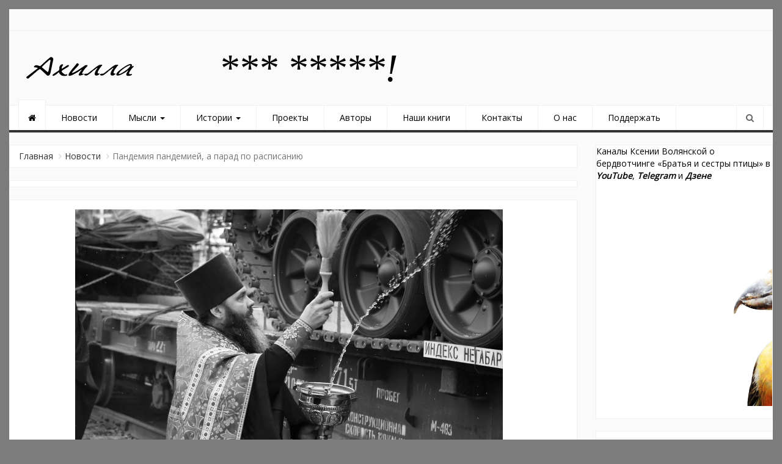

--- FILE ---
content_type: text/html; charset=UTF-8
request_url: https://ahilla.ru/pandemiya-pandemiej-a-parad-po-raspisaniyu/
body_size: 18839
content:
<!DOCTYPE html>
<html dir="ltr" lang="ru-RU" prefix="og: http://ogp.me/ns# fb: http://ogp.me/ns/fb#">
<head>
<meta charset="UTF-8">
<meta name="viewport" content="width=device-width, initial-scale=1">
<link rel="profile" href="https://gmpg.org/xfn/11">
<link rel="pingback" href="https://ahilla.ru/xmlrpc.php">
<title>Пандемия пандемией, а парад по расписанию</title>
	<style>img:is([sizes="auto" i], [sizes^="auto," i]) { contain-intrinsic-size: 3000px 1500px }</style>
	
		<!-- All in One SEO 4.9.0 - aioseo.com -->
	<meta name="description" content="Сильные и православные танки России" />
	<meta name="robots" content="max-image-preview:large" />
	<meta name="author" content="Ахилла"/>
	<link rel="canonical" href="https://ahilla.ru/pandemiya-pandemiej-a-parad-po-raspisaniyu/" />
	<meta name="generator" content="All in One SEO (AIOSEO) 4.9.0" />
		<script type="application/ld+json" class="aioseo-schema">
			{"@context":"https:\/\/schema.org","@graph":[{"@type":"Article","@id":"https:\/\/ahilla.ru\/pandemiya-pandemiej-a-parad-po-raspisaniyu\/#article","name":"\u041f\u0430\u043d\u0434\u0435\u043c\u0438\u044f \u043f\u0430\u043d\u0434\u0435\u043c\u0438\u0435\u0439, \u0430 \u043f\u0430\u0440\u0430\u0434 \u043f\u043e \u0440\u0430\u0441\u043f\u0438\u0441\u0430\u043d\u0438\u044e","headline":"\u041f\u0430\u043d\u0434\u0435\u043c\u0438\u044f \u043f\u0430\u043d\u0434\u0435\u043c\u0438\u0435\u0439, \u0430\u00a0\u043f\u0430\u0440\u0430\u0434 \u043f\u043e\u00a0\u0440\u0430\u0441\u043f\u0438\u0441\u0430\u043d\u0438\u044e","author":{"@id":"https:\/\/ahilla.ru\/author\/editor\/#author"},"publisher":{"@id":"https:\/\/ahilla.ru\/#organization"},"image":{"@type":"ImageObject","url":"https:\/\/ahilla.ru\/wp-content\/uploads\/2020\/03\/cfbnvdoxrvu.jpg","width":700,"height":400},"datePublished":"2020-03-29T13:04:27+05:00","dateModified":"2020-03-29T13:04:27+05:00","inLanguage":"ru-RU","mainEntityOfPage":{"@id":"https:\/\/ahilla.ru\/pandemiya-pandemiej-a-parad-po-raspisaniyu\/#webpage"},"isPartOf":{"@id":"https:\/\/ahilla.ru\/pandemiya-pandemiej-a-parad-po-raspisaniyu\/#webpage"},"articleSection":"\u041d\u043e\u0432\u043e\u0441\u0442\u0438, \u043c\u0438\u043b\u0438\u0442\u0430\u0440\u0438\u0437\u043c, \u041d\u0438\u0436\u043d\u0435\u0442\u0430\u0433\u0438\u043b\u044c\u0441\u043a\u0430\u044f \u0435\u043f\u0430\u0440\u0445\u0438\u044f, \u0420\u041f\u0426"},{"@type":"BreadcrumbList","@id":"https:\/\/ahilla.ru\/pandemiya-pandemiej-a-parad-po-raspisaniyu\/#breadcrumblist","itemListElement":[{"@type":"ListItem","@id":"https:\/\/ahilla.ru#listItem","position":1,"name":"Home","item":"https:\/\/ahilla.ru","nextItem":{"@type":"ListItem","@id":"https:\/\/ahilla.ru\/category\/news\/#listItem","name":"\u041d\u043e\u0432\u043e\u0441\u0442\u0438"}},{"@type":"ListItem","@id":"https:\/\/ahilla.ru\/category\/news\/#listItem","position":2,"name":"\u041d\u043e\u0432\u043e\u0441\u0442\u0438","item":"https:\/\/ahilla.ru\/category\/news\/","nextItem":{"@type":"ListItem","@id":"https:\/\/ahilla.ru\/pandemiya-pandemiej-a-parad-po-raspisaniyu\/#listItem","name":"\u041f\u0430\u043d\u0434\u0435\u043c\u0438\u044f \u043f\u0430\u043d\u0434\u0435\u043c\u0438\u0435\u0439, \u0430\u00a0\u043f\u0430\u0440\u0430\u0434 \u043f\u043e\u00a0\u0440\u0430\u0441\u043f\u0438\u0441\u0430\u043d\u0438\u044e"},"previousItem":{"@type":"ListItem","@id":"https:\/\/ahilla.ru#listItem","name":"Home"}},{"@type":"ListItem","@id":"https:\/\/ahilla.ru\/pandemiya-pandemiej-a-parad-po-raspisaniyu\/#listItem","position":3,"name":"\u041f\u0430\u043d\u0434\u0435\u043c\u0438\u044f \u043f\u0430\u043d\u0434\u0435\u043c\u0438\u0435\u0439, \u0430\u00a0\u043f\u0430\u0440\u0430\u0434 \u043f\u043e\u00a0\u0440\u0430\u0441\u043f\u0438\u0441\u0430\u043d\u0438\u044e","previousItem":{"@type":"ListItem","@id":"https:\/\/ahilla.ru\/category\/news\/#listItem","name":"\u041d\u043e\u0432\u043e\u0441\u0442\u0438"}}]},{"@type":"Organization","@id":"https:\/\/ahilla.ru\/#organization","name":"\u0410\u0445\u0438\u043b\u043b\u0430","url":"https:\/\/ahilla.ru\/","logo":{"@type":"ImageObject","url":"https:\/\/ahilla.ru\/wp-content\/uploads\/2019\/06\/cropped-YURE-AHILLA-LOGOTIP1.png","@id":"https:\/\/ahilla.ru\/pandemiya-pandemiej-a-parad-po-raspisaniyu\/#organizationLogo","width":200,"height":45},"image":{"@id":"https:\/\/ahilla.ru\/pandemiya-pandemiej-a-parad-po-raspisaniyu\/#organizationLogo"}},{"@type":"Person","@id":"https:\/\/ahilla.ru\/author\/editor\/#author","url":"https:\/\/ahilla.ru\/author\/editor\/","name":"\u0410\u0445\u0438\u043b\u043b\u0430","image":{"@type":"ImageObject","@id":"https:\/\/ahilla.ru\/pandemiya-pandemiej-a-parad-po-raspisaniyu\/#authorImage","url":"https:\/\/secure.gravatar.com\/avatar\/28dd939733a896afbb1a1db71a79eaec3690fac9ef55df6d4e6d21bbdf931daf?s=96&d=mm&r=g","width":96,"height":96,"caption":"\u0410\u0445\u0438\u043b\u043b\u0430"}},{"@type":"WebPage","@id":"https:\/\/ahilla.ru\/pandemiya-pandemiej-a-parad-po-raspisaniyu\/#webpage","url":"https:\/\/ahilla.ru\/pandemiya-pandemiej-a-parad-po-raspisaniyu\/","name":"\u041f\u0430\u043d\u0434\u0435\u043c\u0438\u044f \u043f\u0430\u043d\u0434\u0435\u043c\u0438\u0435\u0439, \u0430 \u043f\u0430\u0440\u0430\u0434 \u043f\u043e \u0440\u0430\u0441\u043f\u0438\u0441\u0430\u043d\u0438\u044e","description":"\u0421\u0438\u043b\u044c\u043d\u044b\u0435 \u0438 \u043f\u0440\u0430\u0432\u043e\u0441\u043b\u0430\u0432\u043d\u044b\u0435 \u0442\u0430\u043d\u043a\u0438 \u0420\u043e\u0441\u0441\u0438\u0438","inLanguage":"ru-RU","isPartOf":{"@id":"https:\/\/ahilla.ru\/#website"},"breadcrumb":{"@id":"https:\/\/ahilla.ru\/pandemiya-pandemiej-a-parad-po-raspisaniyu\/#breadcrumblist"},"author":{"@id":"https:\/\/ahilla.ru\/author\/editor\/#author"},"creator":{"@id":"https:\/\/ahilla.ru\/author\/editor\/#author"},"image":{"@type":"ImageObject","url":"https:\/\/ahilla.ru\/wp-content\/uploads\/2020\/03\/cfbnvdoxrvu.jpg","@id":"https:\/\/ahilla.ru\/pandemiya-pandemiej-a-parad-po-raspisaniyu\/#mainImage","width":700,"height":400},"primaryImageOfPage":{"@id":"https:\/\/ahilla.ru\/pandemiya-pandemiej-a-parad-po-raspisaniyu\/#mainImage"},"datePublished":"2020-03-29T13:04:27+05:00","dateModified":"2020-03-29T13:04:27+05:00"},{"@type":"WebSite","@id":"https:\/\/ahilla.ru\/#website","url":"https:\/\/ahilla.ru\/","name":"\u0410\u0445\u0438\u043b\u043b\u0430","inLanguage":"ru-RU","publisher":{"@id":"https:\/\/ahilla.ru\/#organization"}}]}
		</script>
		<!-- All in One SEO -->

<link rel="alternate" type="application/rss+xml" title="Ахилла &raquo; Лента" href="https://ahilla.ru/feed/" />
<link rel="alternate" type="application/rss+xml" title="Ахилла &raquo; Лента комментариев" href="https://ahilla.ru/comments/feed/" />
<link rel="alternate" type="application/rss+xml" title="Ахилла &raquo; Лента комментариев к &laquo;Пандемия пандемией, а парад по расписанию&raquo;" href="https://ahilla.ru/pandemiya-pandemiej-a-parad-po-raspisaniyu/feed/" />
<script type="text/javascript">
/* <![CDATA[ */
window._wpemojiSettings = {"baseUrl":"https:\/\/s.w.org\/images\/core\/emoji\/16.0.1\/72x72\/","ext":".png","svgUrl":"https:\/\/s.w.org\/images\/core\/emoji\/16.0.1\/svg\/","svgExt":".svg","source":{"concatemoji":"https:\/\/ahilla.ru\/wp-includes\/js\/wp-emoji-release.min.js?ver=6.8.3"}};
/*! This file is auto-generated */
!function(s,n){var o,i,e;function c(e){try{var t={supportTests:e,timestamp:(new Date).valueOf()};sessionStorage.setItem(o,JSON.stringify(t))}catch(e){}}function p(e,t,n){e.clearRect(0,0,e.canvas.width,e.canvas.height),e.fillText(t,0,0);var t=new Uint32Array(e.getImageData(0,0,e.canvas.width,e.canvas.height).data),a=(e.clearRect(0,0,e.canvas.width,e.canvas.height),e.fillText(n,0,0),new Uint32Array(e.getImageData(0,0,e.canvas.width,e.canvas.height).data));return t.every(function(e,t){return e===a[t]})}function u(e,t){e.clearRect(0,0,e.canvas.width,e.canvas.height),e.fillText(t,0,0);for(var n=e.getImageData(16,16,1,1),a=0;a<n.data.length;a++)if(0!==n.data[a])return!1;return!0}function f(e,t,n,a){switch(t){case"flag":return n(e,"\ud83c\udff3\ufe0f\u200d\u26a7\ufe0f","\ud83c\udff3\ufe0f\u200b\u26a7\ufe0f")?!1:!n(e,"\ud83c\udde8\ud83c\uddf6","\ud83c\udde8\u200b\ud83c\uddf6")&&!n(e,"\ud83c\udff4\udb40\udc67\udb40\udc62\udb40\udc65\udb40\udc6e\udb40\udc67\udb40\udc7f","\ud83c\udff4\u200b\udb40\udc67\u200b\udb40\udc62\u200b\udb40\udc65\u200b\udb40\udc6e\u200b\udb40\udc67\u200b\udb40\udc7f");case"emoji":return!a(e,"\ud83e\udedf")}return!1}function g(e,t,n,a){var r="undefined"!=typeof WorkerGlobalScope&&self instanceof WorkerGlobalScope?new OffscreenCanvas(300,150):s.createElement("canvas"),o=r.getContext("2d",{willReadFrequently:!0}),i=(o.textBaseline="top",o.font="600 32px Arial",{});return e.forEach(function(e){i[e]=t(o,e,n,a)}),i}function t(e){var t=s.createElement("script");t.src=e,t.defer=!0,s.head.appendChild(t)}"undefined"!=typeof Promise&&(o="wpEmojiSettingsSupports",i=["flag","emoji"],n.supports={everything:!0,everythingExceptFlag:!0},e=new Promise(function(e){s.addEventListener("DOMContentLoaded",e,{once:!0})}),new Promise(function(t){var n=function(){try{var e=JSON.parse(sessionStorage.getItem(o));if("object"==typeof e&&"number"==typeof e.timestamp&&(new Date).valueOf()<e.timestamp+604800&&"object"==typeof e.supportTests)return e.supportTests}catch(e){}return null}();if(!n){if("undefined"!=typeof Worker&&"undefined"!=typeof OffscreenCanvas&&"undefined"!=typeof URL&&URL.createObjectURL&&"undefined"!=typeof Blob)try{var e="postMessage("+g.toString()+"("+[JSON.stringify(i),f.toString(),p.toString(),u.toString()].join(",")+"));",a=new Blob([e],{type:"text/javascript"}),r=new Worker(URL.createObjectURL(a),{name:"wpTestEmojiSupports"});return void(r.onmessage=function(e){c(n=e.data),r.terminate(),t(n)})}catch(e){}c(n=g(i,f,p,u))}t(n)}).then(function(e){for(var t in e)n.supports[t]=e[t],n.supports.everything=n.supports.everything&&n.supports[t],"flag"!==t&&(n.supports.everythingExceptFlag=n.supports.everythingExceptFlag&&n.supports[t]);n.supports.everythingExceptFlag=n.supports.everythingExceptFlag&&!n.supports.flag,n.DOMReady=!1,n.readyCallback=function(){n.DOMReady=!0}}).then(function(){return e}).then(function(){var e;n.supports.everything||(n.readyCallback(),(e=n.source||{}).concatemoji?t(e.concatemoji):e.wpemoji&&e.twemoji&&(t(e.twemoji),t(e.wpemoji)))}))}((window,document),window._wpemojiSettings);
/* ]]> */
</script>
<link rel='stylesheet' id='dashicons-css' href='https://ahilla.ru/wp-includes/css/dashicons.min.css?ver=6.8.3' type='text/css' media='all' />
<link rel='stylesheet' id='post-views-counter-frontend-css' href='https://ahilla.ru/wp-content/plugins/post-views-counter/css/frontend.min.css?ver=1.5.7' type='text/css' media='all' />
<style id='wp-emoji-styles-inline-css' type='text/css'>

	img.wp-smiley, img.emoji {
		display: inline !important;
		border: none !important;
		box-shadow: none !important;
		height: 1em !important;
		width: 1em !important;
		margin: 0 0.07em !important;
		vertical-align: -0.1em !important;
		background: none !important;
		padding: 0 !important;
	}
</style>
<link rel='stylesheet' id='wp-block-library-css' href='https://ahilla.ru/wp-includes/css/dist/block-library/style.min.css?ver=6.8.3' type='text/css' media='all' />
<style id='classic-theme-styles-inline-css' type='text/css'>
/*! This file is auto-generated */
.wp-block-button__link{color:#fff;background-color:#32373c;border-radius:9999px;box-shadow:none;text-decoration:none;padding:calc(.667em + 2px) calc(1.333em + 2px);font-size:1.125em}.wp-block-file__button{background:#32373c;color:#fff;text-decoration:none}
</style>
<link rel='stylesheet' id='aioseo/css/src/vue/standalone/blocks/table-of-contents/global.scss-css' href='https://ahilla.ru/wp-content/plugins/all-in-one-seo-pack/dist/Lite/assets/css/table-of-contents/global.e90f6d47.css?ver=4.9.0' type='text/css' media='all' />
<style id='global-styles-inline-css' type='text/css'>
:root{--wp--preset--aspect-ratio--square: 1;--wp--preset--aspect-ratio--4-3: 4/3;--wp--preset--aspect-ratio--3-4: 3/4;--wp--preset--aspect-ratio--3-2: 3/2;--wp--preset--aspect-ratio--2-3: 2/3;--wp--preset--aspect-ratio--16-9: 16/9;--wp--preset--aspect-ratio--9-16: 9/16;--wp--preset--color--black: #000000;--wp--preset--color--cyan-bluish-gray: #abb8c3;--wp--preset--color--white: #ffffff;--wp--preset--color--pale-pink: #f78da7;--wp--preset--color--vivid-red: #cf2e2e;--wp--preset--color--luminous-vivid-orange: #ff6900;--wp--preset--color--luminous-vivid-amber: #fcb900;--wp--preset--color--light-green-cyan: #7bdcb5;--wp--preset--color--vivid-green-cyan: #00d084;--wp--preset--color--pale-cyan-blue: #8ed1fc;--wp--preset--color--vivid-cyan-blue: #0693e3;--wp--preset--color--vivid-purple: #9b51e0;--wp--preset--gradient--vivid-cyan-blue-to-vivid-purple: linear-gradient(135deg,rgba(6,147,227,1) 0%,rgb(155,81,224) 100%);--wp--preset--gradient--light-green-cyan-to-vivid-green-cyan: linear-gradient(135deg,rgb(122,220,180) 0%,rgb(0,208,130) 100%);--wp--preset--gradient--luminous-vivid-amber-to-luminous-vivid-orange: linear-gradient(135deg,rgba(252,185,0,1) 0%,rgba(255,105,0,1) 100%);--wp--preset--gradient--luminous-vivid-orange-to-vivid-red: linear-gradient(135deg,rgba(255,105,0,1) 0%,rgb(207,46,46) 100%);--wp--preset--gradient--very-light-gray-to-cyan-bluish-gray: linear-gradient(135deg,rgb(238,238,238) 0%,rgb(169,184,195) 100%);--wp--preset--gradient--cool-to-warm-spectrum: linear-gradient(135deg,rgb(74,234,220) 0%,rgb(151,120,209) 20%,rgb(207,42,186) 40%,rgb(238,44,130) 60%,rgb(251,105,98) 80%,rgb(254,248,76) 100%);--wp--preset--gradient--blush-light-purple: linear-gradient(135deg,rgb(255,206,236) 0%,rgb(152,150,240) 100%);--wp--preset--gradient--blush-bordeaux: linear-gradient(135deg,rgb(254,205,165) 0%,rgb(254,45,45) 50%,rgb(107,0,62) 100%);--wp--preset--gradient--luminous-dusk: linear-gradient(135deg,rgb(255,203,112) 0%,rgb(199,81,192) 50%,rgb(65,88,208) 100%);--wp--preset--gradient--pale-ocean: linear-gradient(135deg,rgb(255,245,203) 0%,rgb(182,227,212) 50%,rgb(51,167,181) 100%);--wp--preset--gradient--electric-grass: linear-gradient(135deg,rgb(202,248,128) 0%,rgb(113,206,126) 100%);--wp--preset--gradient--midnight: linear-gradient(135deg,rgb(2,3,129) 0%,rgb(40,116,252) 100%);--wp--preset--font-size--small: 13px;--wp--preset--font-size--medium: 20px;--wp--preset--font-size--large: 36px;--wp--preset--font-size--x-large: 42px;--wp--preset--spacing--20: 0.44rem;--wp--preset--spacing--30: 0.67rem;--wp--preset--spacing--40: 1rem;--wp--preset--spacing--50: 1.5rem;--wp--preset--spacing--60: 2.25rem;--wp--preset--spacing--70: 3.38rem;--wp--preset--spacing--80: 5.06rem;--wp--preset--shadow--natural: 6px 6px 9px rgba(0, 0, 0, 0.2);--wp--preset--shadow--deep: 12px 12px 50px rgba(0, 0, 0, 0.4);--wp--preset--shadow--sharp: 6px 6px 0px rgba(0, 0, 0, 0.2);--wp--preset--shadow--outlined: 6px 6px 0px -3px rgba(255, 255, 255, 1), 6px 6px rgba(0, 0, 0, 1);--wp--preset--shadow--crisp: 6px 6px 0px rgba(0, 0, 0, 1);}:where(.is-layout-flex){gap: 0.5em;}:where(.is-layout-grid){gap: 0.5em;}body .is-layout-flex{display: flex;}.is-layout-flex{flex-wrap: wrap;align-items: center;}.is-layout-flex > :is(*, div){margin: 0;}body .is-layout-grid{display: grid;}.is-layout-grid > :is(*, div){margin: 0;}:where(.wp-block-columns.is-layout-flex){gap: 2em;}:where(.wp-block-columns.is-layout-grid){gap: 2em;}:where(.wp-block-post-template.is-layout-flex){gap: 1.25em;}:where(.wp-block-post-template.is-layout-grid){gap: 1.25em;}.has-black-color{color: var(--wp--preset--color--black) !important;}.has-cyan-bluish-gray-color{color: var(--wp--preset--color--cyan-bluish-gray) !important;}.has-white-color{color: var(--wp--preset--color--white) !important;}.has-pale-pink-color{color: var(--wp--preset--color--pale-pink) !important;}.has-vivid-red-color{color: var(--wp--preset--color--vivid-red) !important;}.has-luminous-vivid-orange-color{color: var(--wp--preset--color--luminous-vivid-orange) !important;}.has-luminous-vivid-amber-color{color: var(--wp--preset--color--luminous-vivid-amber) !important;}.has-light-green-cyan-color{color: var(--wp--preset--color--light-green-cyan) !important;}.has-vivid-green-cyan-color{color: var(--wp--preset--color--vivid-green-cyan) !important;}.has-pale-cyan-blue-color{color: var(--wp--preset--color--pale-cyan-blue) !important;}.has-vivid-cyan-blue-color{color: var(--wp--preset--color--vivid-cyan-blue) !important;}.has-vivid-purple-color{color: var(--wp--preset--color--vivid-purple) !important;}.has-black-background-color{background-color: var(--wp--preset--color--black) !important;}.has-cyan-bluish-gray-background-color{background-color: var(--wp--preset--color--cyan-bluish-gray) !important;}.has-white-background-color{background-color: var(--wp--preset--color--white) !important;}.has-pale-pink-background-color{background-color: var(--wp--preset--color--pale-pink) !important;}.has-vivid-red-background-color{background-color: var(--wp--preset--color--vivid-red) !important;}.has-luminous-vivid-orange-background-color{background-color: var(--wp--preset--color--luminous-vivid-orange) !important;}.has-luminous-vivid-amber-background-color{background-color: var(--wp--preset--color--luminous-vivid-amber) !important;}.has-light-green-cyan-background-color{background-color: var(--wp--preset--color--light-green-cyan) !important;}.has-vivid-green-cyan-background-color{background-color: var(--wp--preset--color--vivid-green-cyan) !important;}.has-pale-cyan-blue-background-color{background-color: var(--wp--preset--color--pale-cyan-blue) !important;}.has-vivid-cyan-blue-background-color{background-color: var(--wp--preset--color--vivid-cyan-blue) !important;}.has-vivid-purple-background-color{background-color: var(--wp--preset--color--vivid-purple) !important;}.has-black-border-color{border-color: var(--wp--preset--color--black) !important;}.has-cyan-bluish-gray-border-color{border-color: var(--wp--preset--color--cyan-bluish-gray) !important;}.has-white-border-color{border-color: var(--wp--preset--color--white) !important;}.has-pale-pink-border-color{border-color: var(--wp--preset--color--pale-pink) !important;}.has-vivid-red-border-color{border-color: var(--wp--preset--color--vivid-red) !important;}.has-luminous-vivid-orange-border-color{border-color: var(--wp--preset--color--luminous-vivid-orange) !important;}.has-luminous-vivid-amber-border-color{border-color: var(--wp--preset--color--luminous-vivid-amber) !important;}.has-light-green-cyan-border-color{border-color: var(--wp--preset--color--light-green-cyan) !important;}.has-vivid-green-cyan-border-color{border-color: var(--wp--preset--color--vivid-green-cyan) !important;}.has-pale-cyan-blue-border-color{border-color: var(--wp--preset--color--pale-cyan-blue) !important;}.has-vivid-cyan-blue-border-color{border-color: var(--wp--preset--color--vivid-cyan-blue) !important;}.has-vivid-purple-border-color{border-color: var(--wp--preset--color--vivid-purple) !important;}.has-vivid-cyan-blue-to-vivid-purple-gradient-background{background: var(--wp--preset--gradient--vivid-cyan-blue-to-vivid-purple) !important;}.has-light-green-cyan-to-vivid-green-cyan-gradient-background{background: var(--wp--preset--gradient--light-green-cyan-to-vivid-green-cyan) !important;}.has-luminous-vivid-amber-to-luminous-vivid-orange-gradient-background{background: var(--wp--preset--gradient--luminous-vivid-amber-to-luminous-vivid-orange) !important;}.has-luminous-vivid-orange-to-vivid-red-gradient-background{background: var(--wp--preset--gradient--luminous-vivid-orange-to-vivid-red) !important;}.has-very-light-gray-to-cyan-bluish-gray-gradient-background{background: var(--wp--preset--gradient--very-light-gray-to-cyan-bluish-gray) !important;}.has-cool-to-warm-spectrum-gradient-background{background: var(--wp--preset--gradient--cool-to-warm-spectrum) !important;}.has-blush-light-purple-gradient-background{background: var(--wp--preset--gradient--blush-light-purple) !important;}.has-blush-bordeaux-gradient-background{background: var(--wp--preset--gradient--blush-bordeaux) !important;}.has-luminous-dusk-gradient-background{background: var(--wp--preset--gradient--luminous-dusk) !important;}.has-pale-ocean-gradient-background{background: var(--wp--preset--gradient--pale-ocean) !important;}.has-electric-grass-gradient-background{background: var(--wp--preset--gradient--electric-grass) !important;}.has-midnight-gradient-background{background: var(--wp--preset--gradient--midnight) !important;}.has-small-font-size{font-size: var(--wp--preset--font-size--small) !important;}.has-medium-font-size{font-size: var(--wp--preset--font-size--medium) !important;}.has-large-font-size{font-size: var(--wp--preset--font-size--large) !important;}.has-x-large-font-size{font-size: var(--wp--preset--font-size--x-large) !important;}
:where(.wp-block-post-template.is-layout-flex){gap: 1.25em;}:where(.wp-block-post-template.is-layout-grid){gap: 1.25em;}
:where(.wp-block-columns.is-layout-flex){gap: 2em;}:where(.wp-block-columns.is-layout-grid){gap: 2em;}
:root :where(.wp-block-pullquote){font-size: 1.5em;line-height: 1.6;}
</style>
<link rel='stylesheet' id='newszine-style-css' href='https://ahilla.ru/wp-content/themes/newszine/style.css?ver=6.8.3' type='text/css' media='all' />
<link rel='stylesheet' id='fontawesome-css' href='https://ahilla.ru/wp-content/themes/newszine/css/font-awesome.css?ver=6.8.3' type='text/css' media='all' />
<link rel='stylesheet' id='bootstrap-css' href='https://ahilla.ru/wp-content/themes/newszine/css/bootstrap.css?ver=6.8.3' type='text/css' media='all' />
<link rel='stylesheet' id='owl.carousel-css' href='https://ahilla.ru/wp-content/themes/newszine/css/owl.carousel.css?ver=6.8.3' type='text/css' media='all' />
<link rel='stylesheet' id='owl.theme-css' href='https://ahilla.ru/wp-content/themes/newszine/css/owl.theme.css?ver=6.8.3' type='text/css' media='all' />
<link rel='stylesheet' id='newszine-styles-css' href='https://ahilla.ru/wp-content/themes/newszine/css/custom.css?ver=6.8.3' type='text/css' media='all' />
<script type="text/javascript" src="https://ahilla.ru/wp-includes/js/jquery/jquery.min.js?ver=3.7.1" id="jquery-core-js"></script>
<script type="text/javascript" src="https://ahilla.ru/wp-includes/js/jquery/jquery-migrate.min.js?ver=3.4.1" id="jquery-migrate-js"></script>
<link rel="https://api.w.org/" href="https://ahilla.ru/wp-json/" /><link rel="alternate" title="JSON" type="application/json" href="https://ahilla.ru/wp-json/wp/v2/posts/29761" /><link rel="EditURI" type="application/rsd+xml" title="RSD" href="https://ahilla.ru/xmlrpc.php?rsd" />
<meta name="generator" content="WordPress 6.8.3" />
<link rel='shortlink' href='https://ahilla.ru/?p=29761' />
<link rel="alternate" title="oEmbed (JSON)" type="application/json+oembed" href="https://ahilla.ru/wp-json/oembed/1.0/embed?url=https%3A%2F%2Fahilla.ru%2Fpandemiya-pandemiej-a-parad-po-raspisaniyu%2F" />
<link rel="alternate" title="oEmbed (XML)" type="text/xml+oembed" href="https://ahilla.ru/wp-json/oembed/1.0/embed?url=https%3A%2F%2Fahilla.ru%2Fpandemiya-pandemiej-a-parad-po-raspisaniyu%2F&#038;format=xml" />
	<style type="text/css">
			.site-title,
		.site-description {
			position: absolute;
			clip: rect(1px, 1px, 1px, 1px);
		}
		</style>
	<style type="text/css" id="custom-background-css">
body.custom-background { background-color: #7c7c7c; }
</style>
	<link rel="icon" href="https://ahilla.ru/wp-content/uploads/2019/06/cropped-ikonka-sajta-ot-YUry-32x32.png" sizes="32x32" />
<link rel="icon" href="https://ahilla.ru/wp-content/uploads/2019/06/cropped-ikonka-sajta-ot-YUry-192x192.png" sizes="192x192" />
<link rel="apple-touch-icon" href="https://ahilla.ru/wp-content/uploads/2019/06/cropped-ikonka-sajta-ot-YUry-180x180.png" />
<meta name="msapplication-TileImage" content="https://ahilla.ru/wp-content/uploads/2019/06/cropped-ikonka-sajta-ot-YUry-270x270.png" />
		<style type="text/css" id="wp-custom-css">
			/*h1 {
	font-family: Verdana;
	font-size: 14px;
	font-style: normal;
	font-variant: normal;
	font-weight: 400;
	line-height: 28px;
}
h3 {
	font-family: Verdana;
	font-size: 14px;
	font-style: normal;
	font-variant: normal;
	font-weight: 400;
	line-height: 28px;
}
p {
	font-family: Verdana;
	font-size: 14px;
	font-style: normal;
	font-variant: normal;
	font-weight: 400;
	line-height: 28px;
}
blockquote {
	font-family: Verdana;
	font-size: 12px;
	font-style: normal;
	font-variant: normal;
	font-weight: 400;
	line-height: 24px;
}
pre {
	font-family: Verdana;
	font-size: 13px;
	font-style: normal;
	font-variant: normal;
	font-weight: 400;
	line-height: 26px;
}*/
Здесь можно добавить ваши CSS-стили.

Нажмите на значок помощи выше, чтобы узнать больше.
		</style>
		
<!-- START - Open Graph and Twitter Card Tags 3.3.7 -->
 <!-- Facebook Open Graph -->
  <meta property="og:locale" content="ru_RU"/>
  <meta property="og:site_name" content="Ахилла"/>
  <meta property="og:title" content="Пандемия пандемией, а парад по расписанию"/>
  <meta property="og:url" content="https://ahilla.ru/pandemiya-pandemiej-a-parad-po-raspisaniyu/"/>
  <meta property="og:type" content="article"/>
  <meta property="og:image" content="https://ahilla.ru/wp-content/uploads/2020/03/cfbnvdoxrvu.jpg"/>
  <meta property="og:image:url" content="https://ahilla.ru/wp-content/uploads/2020/03/cfbnvdoxrvu.jpg"/>
  <meta property="og:image:secure_url" content="https://ahilla.ru/wp-content/uploads/2020/03/cfbnvdoxrvu.jpg"/>
  <meta property="article:published_time" content="2020-03-29T13:04:27+05:00"/>
  <meta property="article:modified_time" content="2020-03-29T13:04:27+05:00" />
  <meta property="og:updated_time" content="2020-03-29T13:04:27+05:00" />
  <meta property="article:section" content="Новости"/>
 <!-- Google+ / Schema.org -->
 <!-- Twitter Cards -->
  <meta name="twitter:title" content="Пандемия пандемией, а парад по расписанию"/>
  <meta name="twitter:url" content="https://ahilla.ru/pandemiya-pandemiej-a-parad-po-raspisaniyu/"/>
  <meta name="twitter:description" content="Нижнетагильская епархия (Екатеринбургской митрополии) сообщает, что из Нижнего Тагила в Москву отправилась военная техника для участия в Параде Победы.

Настоятель заводского храма священник Василий Рекун не только окропил технику святой водой, но и сказал речь о сильной и доброй оборонительной Ро"/>
  <meta name="twitter:image" content="https://ahilla.ru/wp-content/uploads/2020/03/cfbnvdoxrvu.jpg"/>
  <meta name="twitter:card" content="summary_large_image"/>
 <!-- SEO -->
 <!-- Misc. tags -->
 <!-- is_singular -->
<!-- END - Open Graph and Twitter Card Tags 3.3.7 -->
	
<meta name="yandex-verification" content="8b3d2bfa7c183e13" />
<meta name="google-site-verification" content="Kbxf1c6BnQNVCsLV3ReLcl9N9ClypIZDQ2QYquCyWpQ" />
		<!-- Yandex.RTB -->
<script>window.yaContextCb=window.yaContextCb||[]</script>
<script src="https://yandex.ru/ads/system/context.js" async></script>
</head>

<body class="wp-singular post-template-default single single-post postid-29761 single-format-standard custom-background wp-custom-logo wp-theme-newszine group-blog">
<div class="wraper">
	<header>
	
<section class="top-info">
    <div class="container-fluid">
        <div class="row">

            <div class="col-sm-8 breaking-wraper hidden-xs">
                            </div>

            <div class="col-sm-4">
                <div class="top-social pull-right ">

                                    </div>
            </div>
        </div>
    </div>
</section>

<section class="top-logo-ad">
    <div class="container-fluid">
        <div class="row">

            <div class="col-sm-3">
                <div class="logo">
                                            <div class="site_logo">
                            <a href="https://ahilla.ru/" rel="home"><a href="https://ahilla.ru/" class="custom-logo-link" rel="home"><img width="200" height="45" src="https://ahilla.ru/wp-content/uploads/2019/06/cropped-YURE-AHILLA-LOGOTIP1.png" class="custom-logo" alt="Ахилла" decoding="async" /></a></a>
                        </div>
                                            <h1 class="site-title"><a href="https://ahilla.ru/" rel="home">Ахилла</a></h1>
                        <h6 class="site-description"></h6>
					
                </div>
            </div>

            <div class="col-sm-9">              

                                          
                        <div class="widget_text top-ad hidden-xs"><div class="textwidget custom-html-widget"><em><span style="color: #000000; font-family: verdana,geneva; font-size: 48pt;">*** *****!</span></em></div></div>                       
                                 

            </div>


        </div>
    </div>
</section>
<section class="main-menu">
    <h6 class="hidden">Главное Меню</h6>
    <div class="container-fluid">
        <div class="row">
            <div class="col-sm-11">
                <div class="navbar navbar-default" role="navigation">
                    <div class="navbar-header">
                        <button type="button" class="navbar-toggle" data-toggle="collapse" data-target=".navbar-collapse">
                            <span class="sr-only">Переключить навигацию</span>
                            <span class="icon-bar"></span>
                            <span class="icon-bar"></span>
                            <span class="icon-bar"></span>
                        </button>
                    </div>
                    <div class="navbar-collapse collapse">

                        <!-- Right nav -->
                                                    <div class="menu-menyu-container"><ul id="menu-menyu" class="nav navbar-nav navbar-left"><li id="menu-item-9929" class="menu-item menu-item-type-taxonomy menu-item-object-category current-post-ancestor current-menu-parent current-post-parent menu-item-9929"><a title="Новости" href="https://ahilla.ru/category/news/">Новости</a></li>
<li id="menu-item-34" class="menu-item menu-item-type-taxonomy menu-item-object-category menu-item-has-children menu-item-34 dropdown"><a title="Мысли" href="https://ahilla.ru/category/thoughts/">Мысли <span class="caret"></span></a>
<ul role="menu" class=" dropdown-menu">
	<li id="menu-item-40" class="menu-item menu-item-type-taxonomy menu-item-object-category menu-item-40"><a title="Колонка редактора" href="https://ahilla.ru/category/thoughts/blog-editor/">Колонка редактора</a></li>
	<li id="menu-item-39" class="menu-item menu-item-type-taxonomy menu-item-object-category menu-item-39"><a title="Блоги" href="https://ahilla.ru/category/thoughts/blogs/">Блоги</a></li>
	<li id="menu-item-250" class="menu-item menu-item-type-taxonomy menu-item-object-category menu-item-250"><a title="Комментарии" href="https://ahilla.ru/category/thoughts/comments/">Комментарии</a></li>
	<li id="menu-item-805" class="menu-item menu-item-type-taxonomy menu-item-object-category menu-item-805"><a title="Нам пишут" href="https://ahilla.ru/category/thoughts/nam-pishut/">Нам пишут</a></li>
	<li id="menu-item-6640" class="menu-item menu-item-type-taxonomy menu-item-object-category menu-item-6640"><a title="Вопросы и ответы" href="https://ahilla.ru/category/thoughts/voprosy-i-otvetj/">Вопросы и ответы</a></li>
</ul>
</li>
<li id="menu-item-33" class="menu-item menu-item-type-taxonomy menu-item-object-category menu-item-has-children menu-item-33 dropdown"><a title="Истории" href="https://ahilla.ru/category/stories/">Истории <span class="caret"></span></a>
<ul role="menu" class=" dropdown-menu">
	<li id="menu-item-36" class="menu-item menu-item-type-taxonomy menu-item-object-category menu-item-36"><a title="Культура" href="https://ahilla.ru/category/stories/culture/">Культура</a></li>
	<li id="menu-item-38" class="menu-item menu-item-type-taxonomy menu-item-object-category menu-item-38"><a title="Религия" href="https://ahilla.ru/category/stories/religare/">Религия</a></li>
	<li id="menu-item-99" class="menu-item menu-item-type-taxonomy menu-item-object-category menu-item-99"><a title="Проза" href="https://ahilla.ru/category/stories/literature/">Проза</a></li>
	<li id="menu-item-37" class="menu-item menu-item-type-taxonomy menu-item-object-category menu-item-37"><a title="Общество" href="https://ahilla.ru/category/stories/society/">Общество</a></li>
	<li id="menu-item-117" class="menu-item menu-item-type-taxonomy menu-item-object-category menu-item-117"><a title="Мониторинг СМИ" href="https://ahilla.ru/category/monitoring/">Мониторинг СМИ</a></li>
</ul>
</li>
<li id="menu-item-278" class="menu-item menu-item-type-post_type menu-item-object-page menu-item-278"><a title="Проекты" href="https://ahilla.ru/proekty/">Проекты</a></li>
<li id="menu-item-4346" class="menu-item menu-item-type-post_type menu-item-object-page menu-item-4346"><a title="Авторы" href="https://ahilla.ru/avtory/">Авторы</a></li>
<li id="menu-item-5252" class="menu-item menu-item-type-post_type menu-item-object-page menu-item-5252"><a title="Наши книги" href="https://ahilla.ru/nashi-knigi/">Наши книги</a></li>
<li id="menu-item-81" class="menu-item menu-item-type-post_type menu-item-object-page menu-item-81"><a title="Контакты" href="https://ahilla.ru/kontakty/">Контакты</a></li>
<li id="menu-item-77" class="menu-item menu-item-type-post_type menu-item-object-page menu-item-77"><a title="О нас" href="https://ahilla.ru/76-2/">О нас</a></li>
<li id="menu-item-75" class="menu-item menu-item-type-post_type menu-item-object-page menu-item-75"><a title="Поддержать" href="https://ahilla.ru/podderzhat/">Поддержать</a></li>
</ul></div>                        
                    </div><!--/.nav-collapse -->
                </div>
            </div>

            <div class="col-sm-1">
                <div class="search">
                    <button id="search-toggle"><i class="fa fa-search"></i></button>
                    <div class="search-form">
                        <form action="https://ahilla.ru/" method="get" accept-charset="utf-8">
                            <input type="search" class="form-control" name="s" value="" placeholder="Введите запрос...">
                        </form>
                    </div>
                </div>
            </div>
        </div>
    </div>
</section>
<!-- Yandex.RTB R-A-332769-1 -->
<div id="yandex_rtb_R-A-332769-1"></div>
<script>
window.yaContextCb.push(()=>{
	Ya.Context.AdvManager.render({
		"blockId": "R-A-332769-1",
		"renderTo": "yandex_rtb_R-A-332769-1"
	})
})
</script>
	</header>


	<section class="news-body">
		<div>
			<div class="row">
				
					

<!-- Sidebar -->


    <div class="col-md-9">
    
        <div class="block">
            <ul class="breadcrumb"><li><a href="https://ahilla.ru">Главная</a> <span class="divider"></span></li> <li><a href="https://ahilla.ru/category/news/">Новости</a> <span class="divider"></span></li> </li><li class="active"><span class="current">Пандемия пандемией, а парад по расписанию</span></li></ul>        </div>
        
        
        <!-- Add Banner -->
                                  
                <div class="block">
<p></p>
</div>                       
             
        
        <div class="block">
            <div class="single-post">
                <div class="image">
                
                                        <a href="https://ahilla.ru/pandemiya-pandemiej-a-parad-po-raspisaniyu/" rel="bookmark">
                        <img width="700" height="400" src="https://ahilla.ru/wp-content/uploads/2020/03/cfbnvdoxrvu.jpg" class="img-responsive center-block wp-post-image" alt="" decoding="async" fetchpriority="high" srcset="https://ahilla.ru/wp-content/uploads/2020/03/cfbnvdoxrvu.jpg 700w, https://ahilla.ru/wp-content/uploads/2020/03/cfbnvdoxrvu-300x171.jpg 300w" sizes="(max-width: 700px) 100vw, 700px" />                    </a>
                   
                                    
                </div>
                <div class="content">
                    <h2 class="title">Пандемия пандемией, а парад по расписанию</h2>
                    <h6 class="info">
                    29 марта 2020                    Ахилла</h6>                 
                 
                    
                    <div class="user-content">
                        <div class="post-views content-post post-29761 entry-meta load-static">
				<span class="post-views-icon dashicons dashicons-chart-bar"></span> <span class="post-views-label">Просмотры:</span> <span class="post-views-count">4&nbsp;159</span>
			</div><p><span style="color: #000000; font-family: verdana, geneva; font-size: 12pt;">Нижнетагильская епархия (Екатеринбургской митрополии) <strong><em><a style="color: #000000;" href="https://tagileparhiya.ru/svjashhennik-vasilij-rekun-blagoslovil-tehniku-otpravlennuju-dlja-uchastija-v-stolichnom-parade-pobedy/">сообщает</a></em></strong>, что из Нижнего Тагила в Москву отправилась военная техника для участия в Параде Победы.</span></p>
<p><span style="color: #000000; font-family: verdana, geneva; font-size: 12pt;">Настоятель заводского храма священник Василий Рекун не только окропил технику святой водой, но и сказал речь о сильной и доброй оборонительной России:</span></p>
<p><span style="color: #000000; font-family: verdana, geneva; font-size: 12pt;"><em>«Издревле на Руси призывали Божью помощь и благословение на оружие. Сегодня мы прочли очень древнюю молитву, которой испрошена помощь небес для защиты. Как сказано в молитве, „сирот и вдовиц, и веры православной, и мира христианского“. Использовано древнее русское слово „заступи“. Оно нам по смыслу понятно как просьба о помощи. Но заступ — это тоже оборонительное орудие.</em></span></p>
<p><span style="color: #000000; font-family: verdana, geneva; font-size: 12pt;"><em>Поэтому заступи — это слово „ненападение“. Очень хотелось, чтобы эти танки были всегда в строю, но не пришлось из них стрелять по настоящему врагу. Пусть они нас боятся и никогда не нападают. Россия должна быть сильной. Сильной и доброй. В этом наше предназначение»</em>, — объяснил священник.</span></p>
<p><img decoding="async" class="aligncenter wp-image-29764" src="https://ahilla.ru/wp-content/uploads/2020/03/wmmc0wgdl5g.jpg" alt="" width="666" height="444" srcset="https://ahilla.ru/wp-content/uploads/2020/03/wmmc0wgdl5g.jpg 768w, https://ahilla.ru/wp-content/uploads/2020/03/wmmc0wgdl5g-300x200.jpg 300w" sizes="(max-width: 666px) 100vw, 666px" /></p>
<p><span style="color: #000000; font-family: verdana, geneva; font-size: 10pt;"><em>Фото: tagileparhiya.ru</em></span><br />
<!-- Yandex.RTB R-A-332769-8 --></p>
<div id="yandex_rtb_R-A-332769-8"></div>
<p style="text-align: left;"><script type="text/javascript">
    (function(w, d, n, s, t) {
        w[n] = w[n] || [];
        w[n].push(function() {
            Ya.Context.AdvManager.render({
                blockId: "R-A-332769-8",
                renderTo: "yandex_rtb_R-A-332769-8",
                async: true
            });
        });
        t = d.getElementsByTagName("script")[0];
        s = d.createElement("script");
        s.type = "text/javascript";
        s.src = "//an.yandex.ru/system/context.js";
        s.async = true;
        t.parentNode.insertBefore(s, t);
    })(this, this.document, "yandexContextAsyncCallbacks");
</script></p>
<p style="text-align: center;"><span style="color: #000000;"><em><span style="font-family: verdana,geneva; font-size: 12pt;">Если вам нравится наша работа — поддержите нас:</span></em></span></p>
<p style="text-align: center;"><span style="color: #000000; font-family: verdana,geneva; font-size: 12pt;"><strong>Карта Сбербанка</strong>: 4276 1600 2495 4340 (Плужников Алексей Юрьевич)</span></p>
<p style="text-align: center;"><a href="https://www.paypal.me/helpahilla"><img decoding="async" class="aligncenter" src="https://ahilla.ru/wp-content/uploads/2018/07/pejpal.jpg " /></a><br />
<span style="color: #000000; font-family: verdana,geneva; font-size: 12pt;">Или с помощью этой формы, вписав любую сумму:</span></p>
<p style="text-align: center;"><iframe src="https://money.yandex.ru/quickpay/shop-widget?writer=seller&amp;targets=%D0%9F%D0%BE%D0%B4%D0%B4%D0%B5%D1%80%D0%B6%D0%BA%D0%B0%20%D0%BF%D1%80%D0%BE%D0%B5%D0%BA%D1%82%D0%B0&amp;targets-hint=&amp;default-sum=100&amp;button-text=14&amp;payment-type-choice=on&amp;mobile-payment-type-choice=on&amp;hint=&amp;successURL=http%3A%2F%2Fahilla.ru%2F&amp;quickpay=shop&amp;account=410013762179717" width="450" height="214" frameborder="0" scrolling="no"></iframe></p>
<script type="text/javascript">(function(w,doc) {
if (!w.__utlWdgt ) {
    w.__utlWdgt = true;
    var d = doc, s = d.createElement('script'), g = 'getElementsByTagName';
    s.type = 'text/javascript'; s.charset='UTF-8'; s.async = true;
    s.src = ('https:' == w.location.protocol ? 'https' : 'http')  + '://w.uptolike.com/widgets/v1/uptolike.js';
    var h=d[g]('body')[0];
    h.appendChild(s);
}})(window,document);
</script>
<div style="text-align:left;" data-lang="ru" data-url="https://ahilla.ru/pandemiya-pandemiej-a-parad-po-raspisaniyu/" data-mobile-view="true" data-share-size="30" data-like-text-enable="false" data-background-alpha="0.0" data-pid="cmsahillaru" data-mode="share" data-background-color="#ffffff" data-hover-effect="scale" data-share-shape="round-rectangle" data-share-counter-size="12" data-icon-color="#ffffff" data-mobile-sn-ids="fb.vk.tw.wh.ok.vb.tm." data-text-color="#000000" data-buttons-color="#ffffff" data-counter-background-color="#ffffff" data-share-counter-type="separate" data-orientation="horizontal" data-following-enable="false" data-sn-ids="fb.vk.tw.ok.gp.lj.tm." data-preview-mobile="false" data-selection-enable="true" data-exclude-show-more="false" data-share-style="7" data-counter-background-alpha="1.0" data-top-button="false" class="uptolike-buttons" ></div>
                    </div>
                    
                    <div class="tags">
                        <ul class="list-inline">
                            <li><i class="fa fa-tag"></i> <a href="https://ahilla.ru/tag/militarizm/" rel="tag">милитаризм</a>, <a href="https://ahilla.ru/tag/nizhnetagilskaya-eparhiya/" rel="tag">Нижнетагильская епархия</a>, <a href="https://ahilla.ru/tag/rpts/" rel="tag">РПЦ</a></li>                        </ul>
                    </div>
                    
                
                </div>
                <footer>
                                </footer><!-- .entry-footer -->
                  
            </div>
            
        
        </div>
       
        <!-- Add Banner -->
                                  
                <div class="block">
<p></p>
</div>                       
                    
        <!-- Related Post -->
                <div class="block">
            <h3 class="block-title">Похожие записи</h3>
                        <div class="col-sm-3">
                <div class="news-single-2">
                    <div class="image">
                    
                                                <a href="https://ahilla.ru/tri-varianta-dlya-arhiepiskopii-russkih-prihodov-rptsz-rpts-ili-rumynskaya-tserkov/" rel="bookmark">
                            <img width="700" height="400" src="https://ahilla.ru/wp-content/uploads/2018/12/aab86ds-960.jpg" class="img-responsive center-block wp-post-image" alt="" decoding="async" loading="lazy" srcset="https://ahilla.ru/wp-content/uploads/2018/12/aab86ds-960.jpg 700w, https://ahilla.ru/wp-content/uploads/2018/12/aab86ds-960-300x171.jpg 300w" sizes="auto, (max-width: 700px) 100vw, 700px" />                        </a>
                        
                                                
                    
                    </div>
                    <div class="content">
                        <h2><a href="https://ahilla.ru/tri-varianta-dlya-arhiepiskopii-russkih-prihodov-rptsz-rpts-ili-rumynskaya-tserkov/" title="">Три варианта для Архиепископии русских приходов: РПЦЗ, РПЦ или Румынская Церковь</a></h2>
                        <h6 class="info">
							16 декабря 2018                         Ахилла 
                        
                        Просмотры: 2&nbsp;968 Как пишет в своем блоге диакон Александр Занемонец, на вчерашнем пастырском собрании духовенства Архиепископии русских приходов в Западной Европе, которое состоялось в Париже, обсуждение вариантов будущего существовании Архиепископии было мирным и адекватным.... 
                        <span class="read-more pull-right"><a href="https://ahilla.ru/tri-varianta-dlya-arhiepiskopii-russkih-prihodov-rptsz-rpts-ili-rumynskaya-tserkov/" class="btn btn-theme" >Подробнее <i class="fa fa-angle-double-right"></i></a></span>
                    </div>
                    
                </div>
            </div>
                        <div class="col-sm-3">
                <div class="news-single-2">
                    <div class="image">
                    
                                                <a href="https://ahilla.ru/vne-zavisimosti-ot-imeyushhihsya-vozmozhnostej-glazovskij-episkop-velit-prihodam-pokupat-prosfory-tolko-v-sobore/" rel="bookmark">
                            <img width="700" height="400" src="https://ahilla.ru/wp-content/uploads/2020/05/DSC_3972-768x513-1.jpg" class="img-responsive center-block wp-post-image" alt="" decoding="async" loading="lazy" srcset="https://ahilla.ru/wp-content/uploads/2020/05/DSC_3972-768x513-1.jpg 700w, https://ahilla.ru/wp-content/uploads/2020/05/DSC_3972-768x513-1-300x171.jpg 300w" sizes="auto, (max-width: 700px) 100vw, 700px" />                        </a>
                        
                                                
                    
                    </div>
                    <div class="content">
                        <h2><a href="https://ahilla.ru/vne-zavisimosti-ot-imeyushhihsya-vozmozhnostej-glazovskij-episkop-velit-prihodam-pokupat-prosfory-tolko-v-sobore/" title="">«Вне зависимости от имеющихся возможностей»: Глазовский епископ велит приходам покупать просфоры только в соборе</a></h2>
                        <h6 class="info">
							12 мая 2020                         Ахилла 
                        
                        Просмотры: 5&nbsp;238 В нашу редакцию прислали документ из Глазовской епархии (Удмуртская митрополия) — циркулярное письмо за 11 апреля сего года, в котором епископ Виктор (Сергеев) велит всем приходам епархии... 
                        <span class="read-more pull-right"><a href="https://ahilla.ru/vne-zavisimosti-ot-imeyushhihsya-vozmozhnostej-glazovskij-episkop-velit-prihodam-pokupat-prosfory-tolko-v-sobore/" class="btn btn-theme" >Подробнее <i class="fa fa-angle-double-right"></i></a></span>
                    </div>
                    
                </div>
            </div>
                        <div class="col-sm-3">
                <div class="news-single-2">
                    <div class="image">
                    
                                                <a href="https://ahilla.ru/protoierej-leonid-kalinin-nazval-otstupnikami-ot-very-klir-nikolskogo-prihoda-amsterdama-za-ih-vyhod-iz-rpts/" rel="bookmark">
                            <img width="700" height="400" src="https://ahilla.ru/wp-content/uploads/2022/03/422_900.jpg" class="img-responsive center-block wp-post-image" alt="" decoding="async" loading="lazy" srcset="https://ahilla.ru/wp-content/uploads/2022/03/422_900.jpg 700w, https://ahilla.ru/wp-content/uploads/2022/03/422_900-300x171.jpg 300w" sizes="auto, (max-width: 700px) 100vw, 700px" />                        </a>
                        
                                                
                    
                    </div>
                    <div class="content">
                        <h2><a href="https://ahilla.ru/protoierej-leonid-kalinin-nazval-otstupnikami-ot-very-klir-nikolskogo-prihoda-amsterdama-za-ih-vyhod-iz-rpts/" title="">Протоиерей Леонид Калинин назвал отступниками от веры клир Никольского прихода Амстердама за их выход из РПЦ</a></h2>
                        <h6 class="info">
							17 марта 2022                         Ахилла 
                        
                        Просмотры: 2&nbsp;417 Председатель экспертного совета патриархии по церковному искусству, архитектуре и реставрации протоиерей Леонид Калинин в комментарии изданию Инфо24 назвал позорным уход клира Никольского прихода РПЦ в Амстердаме в Константинопольский патриархат из-за... 
                        <span class="read-more pull-right"><a href="https://ahilla.ru/protoierej-leonid-kalinin-nazval-otstupnikami-ot-very-klir-nikolskogo-prihoda-amsterdama-za-ih-vyhod-iz-rpts/" class="btn btn-theme" >Подробнее <i class="fa fa-angle-double-right"></i></a></span>
                    </div>
                    
                </div>
            </div>
                        <div class="col-sm-3">
                <div class="news-single-2">
                    <div class="image">
                    
                                                <a href="https://ahilla.ru/svyashhennosluzhitel-iz-komi-poteryal-1-3-mln-rublej-igraya-na-birzhe/" rel="bookmark">
                            <img width="700" height="400" src="https://ahilla.ru/wp-content/uploads/2020/10/maxresdefault.jpg" class="img-responsive center-block wp-post-image" alt="" decoding="async" loading="lazy" srcset="https://ahilla.ru/wp-content/uploads/2020/10/maxresdefault.jpg 700w, https://ahilla.ru/wp-content/uploads/2020/10/maxresdefault-300x171.jpg 300w" sizes="auto, (max-width: 700px) 100vw, 700px" />                        </a>
                        
                                                
                    
                    </div>
                    <div class="content">
                        <h2><a href="https://ahilla.ru/svyashhennosluzhitel-iz-komi-poteryal-1-3-mln-rublej-igraya-na-birzhe/" title="">Священнослужитель из Коми потерял 1,3 млн рублей, играя на «бирже»</a></h2>
                        <h6 class="info">
							12 октября 2020                         Ахилла 
                        
                        Просмотры: 5&nbsp;189 «Комсомольская правда» рассказывает о священнослужителе из Сыктывкара, который обратился в полицию, заподозрив мошенничество по отношению к себе со стороны «брокеров». Мошенники смогли выманить у клирика 1,3 миллиона... 
                        <span class="read-more pull-right"><a href="https://ahilla.ru/svyashhennosluzhitel-iz-komi-poteryal-1-3-mln-rublej-igraya-na-birzhe/" class="btn btn-theme" >Подробнее <i class="fa fa-angle-double-right"></i></a></span>
                    </div>
                    
                </div>
            </div>
                    </div>
        
            
    
<div id="comments" class="comments-area">

	
	<!-- Leave a comments -->
	<div class="block">
			</div>




</div><!-- #comments -->
    </div>

<!-- Sidebar -->
    <div class="col-md-3">
        <aside class="home-sidebar" role="complementary">
            <div class="block"><p>Каналы Ксении Волянской о бердвотчинге «Братья и сестры птицы» в <strong><em><a href="https://www.youtube.com/c/%D0%91%D1%80%D0%B0%D1%82%D1%8C%D1%8F%D0%B8%D1%81%D0%B5%D1%81%D1%82%D1%80%D1%8B%D0%BF%D1%82%D0%B8%D1%86%D1%8B%D0%B8%D0%B7%D0%B2%D0%B5%D1%80%D0%B8">YouTube</a></em></strong>, <strong><em><a href="https://t.me/broandsisbirds">Telegram</a></em></strong> и <strong><em><a href="https://dzen.ru/birdsiniza">Дзене</a></em></strong></p>
<p><img loading="lazy" decoding="async" class="aligncenter size-full wp-image-44208" src="https://ahilla.ru/wp-content/uploads/2022/03/DSCN9633-removebg-preview.png" alt="" width="461" height="357" srcset="https://ahilla.ru/wp-content/uploads/2022/03/DSCN9633-removebg-preview.png 461w, https://ahilla.ru/wp-content/uploads/2022/03/DSCN9633-removebg-preview-300x232.png 300w" sizes="auto, (max-width: 461px) 100vw, 461px" /></p></div><div class="widget_text block"><div class="textwidget custom-html-widget"><!-- Yandex.RTB R-A-332769-3 -->
<div id="yandex_rtb_R-A-332769-3"></div>
<script type="text/javascript">
    (function(w, d, n, s, t) {
        w[n] = w[n] || [];
        w[n].push(function() {
            Ya.Context.AdvManager.render({
                blockId: "R-A-332769-3",
                renderTo: "yandex_rtb_R-A-332769-3",
                async: true
            });
        });
        t = d.getElementsByTagName("script")[0];
        s = d.createElement("script");
        s.type = "text/javascript";
        s.src = "//an.yandex.ru/system/context.js";
        s.async = true;
        t.parentNode.insertBefore(s, t);
    })(this, this.document, "yandexContextAsyncCallbacks");
</script></div></div><div class="widget_text block"><h2 class="block-title">Мы в соцсетях:</h2><div class="textwidget custom-html-widget"><a href=" https://www.facebook.com/groups/ahilla/"><img class="alignleft" src="https://ahilla.ru/wp-content/uploads/2018/07/fbb.jpg" /></a>
<a href=" https://vk.com/ahilla_ru"><img class=" alignleft" src="https://ahilla.ru/wp-content/uploads/2018/07/vkk.jpg" /></a>
<a href=" https://t.me/ahilla_ru"><img class=" alignleft" src="https://ahilla.ru/wp-content/uploads/2018/07/tel.jpg" /></a>
<a href=" https://twitter.com/ahilla_ru"><img class=" alignleft" src="https://ahilla.ru/wp-content/uploads/2018/07/tvit-1.jpg" /></a>
<a href=" https://ahilla-ru.livejournal.com/"><img class=" alignleft" src="https://ahilla.ru/wp-content/uploads/2018/07/zhzh.jpg" /></a>
<a href=" https://www.instagram.com/ahilla.ru/"><img class=" alignleft" src="https://ahilla.ru/wp-content/uploads/2018/07/inst.jpg" /></a>
<a href=" https://www.youtube.com/c/%D0%90%D0%BB%D0%B5%D0%BA%D1%81%D0%B5%D0%B9%D0%9F%D0%BB%D1%83%D0%B6%D0%BD%D0%B8%D0%BA%D0%BE%D0%B2"><img class=" alignleft" src=" https://ahilla.ru/wp-content/uploads/2018/07/yut.jpg " /></a>

</div></div><div class="widget_text block"><div class="textwidget custom-html-widget"><!-- Yandex.RTB R-A-332769-12 -->
<div id="yandex_rtb_R-A-332769-12"></div>
<script type="text/javascript">
    (function(w, d, n, s, t) {
        w[n] = w[n] || [];
        w[n].push(function() {
            Ya.Context.AdvManager.render({
                blockId: "R-A-332769-12",
                renderTo: "yandex_rtb_R-A-332769-12",
                async: true
            });
        });
        t = d.getElementsByTagName("script")[0];
        s = d.createElement("script");
        s.type = "text/javascript";
        s.src = "//an.yandex.ru/system/context.js";
        s.async = true;
        t.parentNode.insertBefore(s, t);
    })(this, this.document, "yandexContextAsyncCallbacks");
</script></div></div><div class="block"><div class="wp-block-archives-dropdown wp-block-archives"><label for="wp-block-archives-1" class="wp-block-archives__label">Архивы</label>
		<select id="wp-block-archives-1" name="archive-dropdown" onchange="document.location.href=this.options[this.selectedIndex].value;">
		<option value="">Выберите месяц</option>	<option value='https://ahilla.ru/2025/05/'> Май 2025 &nbsp;(5)</option>
	<option value='https://ahilla.ru/2025/04/'> Апрель 2025 &nbsp;(14)</option>
	<option value='https://ahilla.ru/2025/03/'> Март 2025 &nbsp;(29)</option>
	<option value='https://ahilla.ru/2025/02/'> Февраль 2025 &nbsp;(28)</option>
	<option value='https://ahilla.ru/2025/01/'> Январь 2025 &nbsp;(32)</option>
	<option value='https://ahilla.ru/2024/12/'> Декабрь 2024 &nbsp;(32)</option>
	<option value='https://ahilla.ru/2024/11/'> Ноябрь 2024 &nbsp;(31)</option>
	<option value='https://ahilla.ru/2024/10/'> Октябрь 2024 &nbsp;(32)</option>
	<option value='https://ahilla.ru/2024/09/'> Сентябрь 2024 &nbsp;(31)</option>
	<option value='https://ahilla.ru/2024/08/'> Август 2024 &nbsp;(32)</option>
	<option value='https://ahilla.ru/2024/07/'> Июль 2024 &nbsp;(32)</option>
	<option value='https://ahilla.ru/2024/06/'> Июнь 2024 &nbsp;(32)</option>
	<option value='https://ahilla.ru/2024/05/'> Май 2024 &nbsp;(33)</option>
	<option value='https://ahilla.ru/2024/04/'> Апрель 2024 &nbsp;(33)</option>
	<option value='https://ahilla.ru/2024/03/'> Март 2024 &nbsp;(33)</option>
	<option value='https://ahilla.ru/2024/02/'> Февраль 2024 &nbsp;(36)</option>
	<option value='https://ahilla.ru/2024/01/'> Январь 2024 &nbsp;(41)</option>
	<option value='https://ahilla.ru/2023/12/'> Декабрь 2023 &nbsp;(37)</option>
	<option value='https://ahilla.ru/2023/11/'> Ноябрь 2023 &nbsp;(32)</option>
	<option value='https://ahilla.ru/2023/10/'> Октябрь 2023 &nbsp;(36)</option>
	<option value='https://ahilla.ru/2023/09/'> Сентябрь 2023 &nbsp;(31)</option>
	<option value='https://ahilla.ru/2023/08/'> Август 2023 &nbsp;(39)</option>
	<option value='https://ahilla.ru/2023/07/'> Июль 2023 &nbsp;(37)</option>
	<option value='https://ahilla.ru/2023/06/'> Июнь 2023 &nbsp;(39)</option>
	<option value='https://ahilla.ru/2023/05/'> Май 2023 &nbsp;(39)</option>
	<option value='https://ahilla.ru/2023/04/'> Апрель 2023 &nbsp;(37)</option>
	<option value='https://ahilla.ru/2023/03/'> Март 2023 &nbsp;(41)</option>
	<option value='https://ahilla.ru/2023/02/'> Февраль 2023 &nbsp;(38)</option>
	<option value='https://ahilla.ru/2023/01/'> Январь 2023 &nbsp;(42)</option>
	<option value='https://ahilla.ru/2022/12/'> Декабрь 2022 &nbsp;(44)</option>
	<option value='https://ahilla.ru/2022/11/'> Ноябрь 2022 &nbsp;(38)</option>
	<option value='https://ahilla.ru/2022/10/'> Октябрь 2022 &nbsp;(43)</option>
	<option value='https://ahilla.ru/2022/09/'> Сентябрь 2022 &nbsp;(46)</option>
	<option value='https://ahilla.ru/2022/08/'> Август 2022 &nbsp;(37)</option>
	<option value='https://ahilla.ru/2022/07/'> Июль 2022 &nbsp;(38)</option>
	<option value='https://ahilla.ru/2022/06/'> Июнь 2022 &nbsp;(49)</option>
	<option value='https://ahilla.ru/2022/05/'> Май 2022 &nbsp;(43)</option>
	<option value='https://ahilla.ru/2022/04/'> Апрель 2022 &nbsp;(69)</option>
	<option value='https://ahilla.ru/2022/03/'> Март 2022 &nbsp;(145)</option>
	<option value='https://ahilla.ru/2022/02/'> Февраль 2022 &nbsp;(88)</option>
	<option value='https://ahilla.ru/2022/01/'> Январь 2022 &nbsp;(71)</option>
	<option value='https://ahilla.ru/2021/12/'> Декабрь 2021 &nbsp;(81)</option>
	<option value='https://ahilla.ru/2021/11/'> Ноябрь 2021 &nbsp;(92)</option>
	<option value='https://ahilla.ru/2021/10/'> Октябрь 2021 &nbsp;(91)</option>
	<option value='https://ahilla.ru/2021/09/'> Сентябрь 2021 &nbsp;(57)</option>
	<option value='https://ahilla.ru/2021/08/'> Август 2021 &nbsp;(60)</option>
	<option value='https://ahilla.ru/2021/07/'> Июль 2021 &nbsp;(95)</option>
	<option value='https://ahilla.ru/2021/06/'> Июнь 2021 &nbsp;(64)</option>
	<option value='https://ahilla.ru/2021/05/'> Май 2021 &nbsp;(100)</option>
	<option value='https://ahilla.ru/2021/04/'> Апрель 2021 &nbsp;(84)</option>
	<option value='https://ahilla.ru/2021/03/'> Март 2021 &nbsp;(70)</option>
	<option value='https://ahilla.ru/2021/02/'> Февраль 2021 &nbsp;(86)</option>
	<option value='https://ahilla.ru/2021/01/'> Январь 2021 &nbsp;(97)</option>
	<option value='https://ahilla.ru/2020/12/'> Декабрь 2020 &nbsp;(116)</option>
	<option value='https://ahilla.ru/2020/11/'> Ноябрь 2020 &nbsp;(109)</option>
	<option value='https://ahilla.ru/2020/10/'> Октябрь 2020 &nbsp;(134)</option>
	<option value='https://ahilla.ru/2020/09/'> Сентябрь 2020 &nbsp;(135)</option>
	<option value='https://ahilla.ru/2020/08/'> Август 2020 &nbsp;(160)</option>
	<option value='https://ahilla.ru/2020/07/'> Июль 2020 &nbsp;(143)</option>
	<option value='https://ahilla.ru/2020/06/'> Июнь 2020 &nbsp;(140)</option>
	<option value='https://ahilla.ru/2020/05/'> Май 2020 &nbsp;(173)</option>
	<option value='https://ahilla.ru/2020/04/'> Апрель 2020 &nbsp;(255)</option>
	<option value='https://ahilla.ru/2020/03/'> Март 2020 &nbsp;(195)</option>
	<option value='https://ahilla.ru/2020/02/'> Февраль 2020 &nbsp;(126)</option>
	<option value='https://ahilla.ru/2020/01/'> Январь 2020 &nbsp;(105)</option>
	<option value='https://ahilla.ru/2019/12/'> Декабрь 2019 &nbsp;(151)</option>
	<option value='https://ahilla.ru/2019/11/'> Ноябрь 2019 &nbsp;(121)</option>
	<option value='https://ahilla.ru/2019/10/'> Октябрь 2019 &nbsp;(131)</option>
	<option value='https://ahilla.ru/2019/09/'> Сентябрь 2019 &nbsp;(137)</option>
	<option value='https://ahilla.ru/2019/08/'> Август 2019 &nbsp;(129)</option>
	<option value='https://ahilla.ru/2019/07/'> Июль 2019 &nbsp;(150)</option>
	<option value='https://ahilla.ru/2019/06/'> Июнь 2019 &nbsp;(117)</option>
	<option value='https://ahilla.ru/2019/05/'> Май 2019 &nbsp;(129)</option>
	<option value='https://ahilla.ru/2019/04/'> Апрель 2019 &nbsp;(135)</option>
	<option value='https://ahilla.ru/2019/03/'> Март 2019 &nbsp;(122)</option>
	<option value='https://ahilla.ru/2019/02/'> Февраль 2019 &nbsp;(137)</option>
	<option value='https://ahilla.ru/2019/01/'> Январь 2019 &nbsp;(154)</option>
	<option value='https://ahilla.ru/2018/12/'> Декабрь 2018 &nbsp;(180)</option>
	<option value='https://ahilla.ru/2018/11/'> Ноябрь 2018 &nbsp;(142)</option>
	<option value='https://ahilla.ru/2018/10/'> Октябрь 2018 &nbsp;(144)</option>
	<option value='https://ahilla.ru/2018/09/'> Сентябрь 2018 &nbsp;(101)</option>
	<option value='https://ahilla.ru/2018/08/'> Август 2018 &nbsp;(82)</option>
	<option value='https://ahilla.ru/2018/07/'> Июль 2018 &nbsp;(98)</option>
	<option value='https://ahilla.ru/2018/06/'> Июнь 2018 &nbsp;(61)</option>
	<option value='https://ahilla.ru/2018/05/'> Май 2018 &nbsp;(65)</option>
	<option value='https://ahilla.ru/2018/04/'> Апрель 2018 &nbsp;(61)</option>
	<option value='https://ahilla.ru/2018/03/'> Март 2018 &nbsp;(69)</option>
	<option value='https://ahilla.ru/2018/02/'> Февраль 2018 &nbsp;(59)</option>
	<option value='https://ahilla.ru/2018/01/'> Январь 2018 &nbsp;(65)</option>
	<option value='https://ahilla.ru/2017/12/'> Декабрь 2017 &nbsp;(56)</option>
	<option value='https://ahilla.ru/2017/11/'> Ноябрь 2017 &nbsp;(67)</option>
	<option value='https://ahilla.ru/2017/10/'> Октябрь 2017 &nbsp;(54)</option>
	<option value='https://ahilla.ru/2017/09/'> Сентябрь 2017 &nbsp;(51)</option>
	<option value='https://ahilla.ru/2017/08/'> Август 2017 &nbsp;(53)</option>
	<option value='https://ahilla.ru/2017/07/'> Июль 2017 &nbsp;(74)</option>
	<option value='https://ahilla.ru/2017/06/'> Июнь 2017 &nbsp;(61)</option>
	<option value='https://ahilla.ru/2017/05/'> Май 2017 &nbsp;(63)</option>
	<option value='https://ahilla.ru/2017/04/'> Апрель 2017 &nbsp;(42)</option>
	<option value='https://ahilla.ru/2017/03/'> Март 2017 &nbsp;(49)</option>
	<option value='https://ahilla.ru/2017/02/'> Февраль 2017 &nbsp;(33)</option>
</select></div></div><div class="block">
<h2 class="wp-block-heading">Поиск по меткам</h2>
</div><div class="block"><p class="wp-block-tag-cloud"><a href="https://ahilla.ru/tag/aleksej-pluzhnikov/" class="tag-cloud-link tag-link-110 tag-link-position-1" style="font-size: 15.491228070175pt;" aria-label="Алексей Плужников (404 элемента)">Алексей Плужников</a>
<a href="https://ahilla.ru/tag/ahilla/" class="tag-cloud-link tag-link-70 tag-link-position-2" style="font-size: 12.543859649123pt;" aria-label="Ахилла (233 элемента)">Ахилла</a>
<a href="https://ahilla.ru/tag/gulag/" class="tag-cloud-link tag-link-1472 tag-link-position-3" style="font-size: 8pt;" aria-label="ГУЛаг (99 элементов)">ГУЛаг</a>
<a href="https://ahilla.ru/tag/germaniya/" class="tag-cloud-link tag-link-2409 tag-link-position-4" style="font-size: 8.6140350877193pt;" aria-label="Германия (112 элементов)">Германия</a>
<a href="https://ahilla.ru/tag/ekaterinburg/" class="tag-cloud-link tag-link-980 tag-link-position-5" style="font-size: 8.7368421052632pt;" aria-label="Екатеринбург (113 элементов)">Екатеринбург</a>
<a href="https://ahilla.ru/tag/ekaterinburgskaya-eparhiya/" class="tag-cloud-link tag-link-644 tag-link-position-6" style="font-size: 12.666666666667pt;" aria-label="Екатеринбургская епархия (238 элементов)">Екатеринбургская епархия</a>
<a href="https://ahilla.ru/tag/kseniya-volyanskaya/" class="tag-cloud-link tag-link-108 tag-link-position-7" style="font-size: 10.456140350877pt;" aria-label="Ксения Волянская (159 элементов)">Ксения Волянская</a>
<a href="https://ahilla.ru/tag/pravoslavie-tsementa/" class="tag-cloud-link tag-link-49 tag-link-position-8" style="font-size: 16.964912280702pt;" aria-label="Православие цемента (540 элементов)">Православие цемента</a>
<a href="https://ahilla.ru/tag/rpz/" class="tag-cloud-link tag-link-2356 tag-link-position-9" style="font-size: 8.6140350877193pt;" aria-label="РПZ (110 элементов)">РПZ</a>
<a href="https://ahilla.ru/tag/rpts/" class="tag-cloud-link tag-link-730 tag-link-position-10" style="font-size: 16.59649122807pt;" aria-label="РПЦ (499 элементов)">РПЦ</a>
<a href="https://ahilla.ru/tag/sssr/" class="tag-cloud-link tag-link-1824 tag-link-position-11" style="font-size: 15.859649122807pt;" aria-label="СССР (437 элементов)">СССР</a>
<a href="https://ahilla.ru/tag/upts/" class="tag-cloud-link tag-link-82 tag-link-position-12" style="font-size: 12.543859649123pt;" aria-label="УПЦ (235 элементов)">УПЦ</a>
<a href="https://ahilla.ru/tag/ukraina/" class="tag-cloud-link tag-link-85 tag-link-position-13" style="font-size: 16.719298245614pt;" aria-label="Украина (511 элементов)">Украина</a>
<a href="https://ahilla.ru/tag/avtokefaliya/" class="tag-cloud-link tag-link-679 tag-link-position-14" style="font-size: 8.6140350877193pt;" aria-label="автокефалия (112 элементов)">автокефалия</a>
<a href="https://ahilla.ru/tag/bogoslovie/" class="tag-cloud-link tag-link-67 tag-link-position-15" style="font-size: 10.824561403509pt;" aria-label="богословие (170 элементов)">богословие</a>
<a href="https://ahilla.ru/tag/video/" class="tag-cloud-link tag-link-60 tag-link-position-16" style="font-size: 16.105263157895pt;" aria-label="видео (452 элемента)">видео</a>
<a href="https://ahilla.ru/tag/vojna/" class="tag-cloud-link tag-link-83 tag-link-position-17" style="font-size: 17.947368421053pt;" aria-label="война (638 элементов)">война</a>
<a href="https://ahilla.ru/tag/deti/" class="tag-cloud-link tag-link-93 tag-link-position-18" style="font-size: 10.701754385965pt;" aria-label="дети (164 элемента)">дети</a>
<a href="https://ahilla.ru/tag/dnevniki/" class="tag-cloud-link tag-link-84 tag-link-position-19" style="font-size: 10.210526315789pt;" aria-label="дневники (150 элементов)">дневники</a>
<a href="https://ahilla.ru/tag/dobro-i-zlo/" class="tag-cloud-link tag-link-222 tag-link-position-20" style="font-size: 16.964912280702pt;" aria-label="добро и зло (541 элемент)">добро и зло</a>
<a href="https://ahilla.ru/tag/ierarhi/" class="tag-cloud-link tag-link-42 tag-link-position-21" style="font-size: 12.052631578947pt;" aria-label="иерархи (215 элементов)">иерархи</a>
<a href="https://ahilla.ru/tag/istoriya/" class="tag-cloud-link tag-link-48 tag-link-position-22" style="font-size: 20.649122807018pt;" aria-label="история (1&nbsp;080 элементов)">история</a>
<a href="https://ahilla.ru/tag/knigi/" class="tag-cloud-link tag-link-88 tag-link-position-23" style="font-size: 9.8421052631579pt;" aria-label="книги (141 элемент)">книги</a>
<a href="https://ahilla.ru/tag/koronavirus/" class="tag-cloud-link tag-link-1481 tag-link-position-24" style="font-size: 18.80701754386pt;" aria-label="коронавирус (765 элементов)">коронавирус</a>
<a href="https://ahilla.ru/tag/mitropolit-ilarion-alfeev/" class="tag-cloud-link tag-link-176 tag-link-position-25" style="font-size: 9.2280701754386pt;" aria-label="митрополит Иларион Алфеев (125 элементов)">митрополит Иларион Алфеев</a>
<a href="https://ahilla.ru/tag/monashestvo/" class="tag-cloud-link tag-link-55 tag-link-position-26" style="font-size: 11.561403508772pt;" aria-label="монашество (192 элемента)">монашество</a>
<a href="https://ahilla.ru/tag/muzhchina-i-zhenshhina/" class="tag-cloud-link tag-link-439 tag-link-position-27" style="font-size: 10.210526315789pt;" aria-label="мужчина и женщина (149 элементов)">мужчина и женщина</a>
<a href="https://ahilla.ru/tag/nasilie/" class="tag-cloud-link tag-link-320 tag-link-position-28" style="font-size: 10.210526315789pt;" aria-label="насилие (149 элементов)">насилие</a>
<a href="https://ahilla.ru/tag/natsizm/" class="tag-cloud-link tag-link-2391 tag-link-position-29" style="font-size: 8.9824561403509pt;" aria-label="нацизм (118 элементов)">нацизм</a>
<a href="https://ahilla.ru/tag/paradoksy-pravoslaviya/" class="tag-cloud-link tag-link-27 tag-link-position-30" style="font-size: 14.140350877193pt;" aria-label="парадоксы православия (312 элементов)">парадоксы православия</a>
<a href="https://ahilla.ru/tag/patriarh-kirill/" class="tag-cloud-link tag-link-96 tag-link-position-31" style="font-size: 15pt;" aria-label="патриарх Кирилл (371 элемент)">патриарх Кирилл</a>
<a href="https://ahilla.ru/tag/politika/" class="tag-cloud-link tag-link-1236 tag-link-position-32" style="font-size: 14.631578947368pt;" aria-label="политика (344 элемента)">политика</a>
<a href="https://ahilla.ru/tag/prihodskie-istorii/" class="tag-cloud-link tag-link-57 tag-link-position-33" style="font-size: 8.1228070175439pt;" aria-label="приходские истории (101 элемент)">приходские истории</a>
<a href="https://ahilla.ru/tag/reforma-rpts/" class="tag-cloud-link tag-link-38 tag-link-position-34" style="font-size: 12.666666666667pt;" aria-label="реформа РПЦ (241 элемент)">реформа РПЦ</a>
<a href="https://ahilla.ru/tag/svyashhenniki/" class="tag-cloud-link tag-link-36 tag-link-position-35" style="font-size: 17.947368421053pt;" aria-label="священники (647 элементов)">священники</a>
<a href="https://ahilla.ru/tag/sistemopoklonstvo/" class="tag-cloud-link tag-link-50 tag-link-position-36" style="font-size: 14.263157894737pt;" aria-label="системопоклонство (320 элементов)">системопоклонство</a>
<a href="https://ahilla.ru/tag/stoletie-revolyutsii/" class="tag-cloud-link tag-link-66 tag-link-position-37" style="font-size: 11.315789473684pt;" aria-label="столетие революции (184 элемента)">столетие революции</a>
<a href="https://ahilla.ru/tag/shiigumen-sergij-romanov/" class="tag-cloud-link tag-link-780 tag-link-position-38" style="font-size: 10.333333333333pt;" aria-label="схиигумен Сергий Романов (154 элемента)">схиигумен Сергий Романов</a>
<a href="https://ahilla.ru/tag/totalitarizm/" class="tag-cloud-link tag-link-319 tag-link-position-39" style="font-size: 15.491228070175pt;" aria-label="тоталитаризм (411 элементов)">тоталитаризм</a>
<a href="https://ahilla.ru/tag/finansy-tserkvi/" class="tag-cloud-link tag-link-37 tag-link-position-40" style="font-size: 13.894736842105pt;" aria-label="финансы Церкви (302 элемента)">финансы Церкви</a>
<a href="https://ahilla.ru/tag/hram-na-drame/" class="tag-cloud-link tag-link-957 tag-link-position-41" style="font-size: 8pt;" aria-label="храм на драме (99 элементов)">храм на драме</a>
<a href="https://ahilla.ru/tag/hristianstvo/" class="tag-cloud-link tag-link-286 tag-link-position-42" style="font-size: 16.473684210526pt;" aria-label="христианство (489 элементов)">христианство</a>
<a href="https://ahilla.ru/tag/chelovechnoe/" class="tag-cloud-link tag-link-94 tag-link-position-43" style="font-size: 15pt;" aria-label="человечное (367 элементов)">человечное</a>
<a href="https://ahilla.ru/tag/chuvstva-veruyushhih/" class="tag-cloud-link tag-link-68 tag-link-position-44" style="font-size: 22pt;" aria-label="чувства верующих (1&nbsp;378 элементов)">чувства верующих</a>
<a href="https://ahilla.ru/tag/yumor/" class="tag-cloud-link tag-link-34 tag-link-position-45" style="font-size: 11.561403508772pt;" aria-label="юмор (196 элементов)">юмор</a></p></div><div class="block"><div class="wp-widget-group__inner-blocks"><div class="widget widget_views"><h2 class="widgettitle">Самое интересное</h2><ul>
<li><a href="https://ahilla.ru/ya-nadeyus-na-revolyutsiyu-v-rpts/"  title="Я&nbsp;надеюсь на&nbsp;революцию в&nbsp;РПЦ">Я&nbsp;надеюсь на&nbsp;революцию в&nbsp;РПЦ</a> - просмотров: 153&nbsp;668 </li><li><a href="https://ahilla.ru/dali-by-mne-palku-uh-ya-b-vam-fenomen-andreya-tkacheva/"  title="&laquo;Дали бы мне палку! Ух, я&nbsp;б вам&hellip;!&raquo;: феномен Андрея Ткачева">&laquo;Дали бы мне палку! Ух, я&nbsp;б вам&hellip;!&raquo;: феномен Андрея Ткачева</a> - просмотров: 103&nbsp;261 </li><li><a href="https://ahilla.ru/oleg-kurzakov-o-prichinah-moego-uhoda-iz-klira-krasnoyarskoj-eparhii-i-slozhenii-svyashhennogo-sana/"  title="Олег Курзаков: О причинах моего ухода из клира Красноярской епархии и сложении священного сана">Олег Курзаков: О причинах моего ухода из клира Красноярской епархии и сложении священного сана</a> - просмотров: 100&nbsp;902 </li><li><a href="https://ahilla.ru/mariya-kikot-mne-iskrenne-zhal-igumenyu-nikolayu-ona-tozhe-zhertva-sistemy/"  title="Мария Кикоть: Мне искренне жаль игуменью Николаю&nbsp;&mdash; она тоже жертва системы">Мария Кикоть: Мне искренне жаль игуменью Николаю&nbsp;&mdash; она тоже жертва системы</a> - просмотров: 86&nbsp;560 </li><li><a href="https://ahilla.ru/protoierej-andrej-tkachev-nazval-ierarhov-rpts-banditami-i-ryazhenymi-a-samu-rpts-raskolom/"  title="Протоиерей Андрей Ткачев назвал иерархов РПЦ бандитами и&nbsp;ряжеными, а&nbsp;саму РПЦ&nbsp;&mdash; расколом">Протоиерей Андрей Ткачев назвал иерархов РПЦ бандитами и&nbsp;ряжеными, а&nbsp;саму РПЦ&nbsp;&mdash; расколом</a> - просмотров: 82&nbsp;431 </li><li><a href="https://ahilla.ru/protoierej-vyacheslav-baskakov-ya-proshu-proshhenie-u-vseh-kogo-vvel-v-ponoshenie-cherez-menya-svyatoj-tserkvi/"  title="Протоиерей Вячеслав Баскаков: Я&nbsp;прошу прощения у&nbsp;всех, кого ввел в поношение через меня Святой Церкви">Протоиерей Вячеслав Баскаков: Я&nbsp;прошу прощения у&nbsp;всех, кого ввел в поношение через меня Святой Церкви</a> - просмотров: 64&nbsp;961 </li><li><a href="https://ahilla.ru/otvet-anonimnogo-svyshennika/"  title="Ответ анонимного священника брезгливому батюшке">Ответ анонимного священника брезгливому батюшке</a> - просмотров: 64&nbsp;011 </li><li><a href="https://ahilla.ru/i-v-golove-odin-vopros-a-sudi-kto/"  title="И в голове один вопрос: &laquo;А судьи кто?&raquo;">И в голове один вопрос: &laquo;А судьи кто?&raquo;</a> - просмотров: 63&nbsp;432 </li><li><a href="https://ahilla.ru/invalidy-duhovnoj-vojny/"  title="Инвалиды духовной войны">Инвалиды духовной войны</a> - просмотров: 49&nbsp;625 </li><li><a href="https://ahilla.ru/opasnyj-vopros-komu-pora-na-pensiyu/"  title="Опасный вопрос: кому пора на пенсию?">Опасный вопрос: кому пора на пенсию?</a> - просмотров: 43&nbsp;221 </li></ul>
</div></div></div><div class="widget_text block"><div class="textwidget custom-html-widget"><!-- Yandex.RTB R-A-332769-3 -->
<div id="yandex_rtb_R-A-332769-3"></div>
<script type="text/javascript">
    (function(w, d, n, s, t) {
        w[n] = w[n] || [];
        w[n].push(function() {
            Ya.Context.AdvManager.render({
                blockId: "R-A-332769-3",
                renderTo: "yandex_rtb_R-A-332769-3",
                async: true
            });
        });
        t = d.getElementsByTagName("script")[0];
        s = d.createElement("script");
        s.type = "text/javascript";
        s.src = "//an.yandex.ru/system/context.js";
        s.async = true;
        t.parentNode.insertBefore(s, t);
    })(this, this.document, "yandexContextAsyncCallbacks");
</script></div></div><div class="widget_text block"><div class="textwidget custom-html-widget"><!-- Yandex.RTB R-A-332769-12 -->
<div id="yandex_rtb_R-A-332769-12"></div>
<script type="text/javascript">
    (function(w, d, n, s, t) {
        w[n] = w[n] || [];
        w[n].push(function() {
            Ya.Context.AdvManager.render({
                blockId: "R-A-332769-12",
                renderTo: "yandex_rtb_R-A-332769-12",
                async: true
            });
        });
        t = d.getElementsByTagName("script")[0];
        s = d.createElement("script");
        s.type = "text/javascript";
        s.src = "//an.yandex.ru/system/context.js";
        s.async = true;
        t.parentNode.insertBefore(s, t);
    })(this, this.document, "yandexContextAsyncCallbacks");
</script></div></div><div class="block">
<ul class="wp-block-social-links is-layout-flex wp-block-social-links-is-layout-flex"></ul>
</div>
        </aside>
    </div> <!-- /.end of col 3 -->


								
			</div>
		</div>
	</section>


	<!-- Footer -->
<footer>
    <section class="footer-info">
        <div class="container-fluid">
            <div class="row">
                                    <div class="col-md-3 col-sm-6">
                        <div class="single">
                             <div class="logo">			<div class="textwidget"><p><span style="color: #000000; font-family: verdana,geneva; font-size: 10pt;">Независимый проект &#171;Ахилла&#187;</span><br />
<span style="color: #000000; font-family: verdana,geneva; font-size: 10pt;">Перепечатка материалов сайта разрешается при условии активной гиперссылки</span></p>
</div>
		</div>                        </div>
                    </div>
                

                                    <div class="col-md-3 col-sm-6">
                    <div class="single">
                        <div class="single">			<div class="textwidget"><p><span style="color: #000000; font-family: verdana,geneva; font-size: 10pt;">Написать в редакцию:</span></p>
<p><strong><span style="color: #000000; font-family: verdana,geneva; font-size: 10pt;">ahilla.ru@gmail.com</span></strong></p>
</div>
		</div>                    </div>
                    </div>
                                
                                    <div class="col-md-3 col-sm-6">
                    <div class="single">
                        <div class="single">			<div class="textwidget"><p style="text-align: left;"><span style="font-size: 10pt;"><span style="color: #000000; font-family: verdana,geneva;">Помочь проекту:</span></span></p>
<p style="text-align: left;"><span style="color: #000000; font-family: verdana,geneva; font-size: 10pt;">ЮMoney: </span><span style="color: #000000; font-family: verdana,geneva; font-size: 10pt;"><a style="color: #000000;" href="https://money.yandex.ru/to/410013762179717">410013762179717</a></span></p>
<p style="text-align: left;"><span style="color: #000000; font-family: verdana,geneva; font-size: 10pt;">Карта Сбербанка: </span><span style="color: #000000; font-family: verdana,geneva; font-size: 10pt;">4276 1600 2495 4340</span></p>
</div>
		</div>                    </div>
                    </div>
                
                                    <div class="col-md-3 col-sm-6">
                    <div class="single">
                        <div class="single">			<div class="textwidget"><p><span style="color: #000000; font-family: verdana,geneva; font-size: 10pt;">Мнение авторов может не совпадать с мнением редакции</span></p>
<p><span style="color: #000000; font-family: verdana,geneva; font-size: 10pt;">За достоверность информации ответственность несут авторы</span></p>
</div>
		</div>                    </div>
                    </div>
                 

            </div>
        </div>
    </section>

    <section class="copyright">
        <div class="container-fluid">
            <div class="row">
                <div class="col-sm-6">
                    <h6>Copyright © 2017 Ahilla.ru</h6>
                </div>
                
    </section>
</footer>


	<!-- Tab to top scrolling -->
	<div class="scroll-top-wrapper">
		<span class="scroll-top-inner">

			<i class="fa fa-2x fa-angle-up"></i>

		</span>
	</div>
</div>

<script type="speculationrules">
{"prefetch":[{"source":"document","where":{"and":[{"href_matches":"\/*"},{"not":{"href_matches":["\/wp-*.php","\/wp-admin\/*","\/wp-content\/uploads\/*","\/wp-content\/*","\/wp-content\/plugins\/*","\/wp-content\/themes\/newszine\/*","\/*\\?(.+)"]}},{"not":{"selector_matches":"a[rel~=\"nofollow\"]"}},{"not":{"selector_matches":".no-prefetch, .no-prefetch a"}}]},"eagerness":"conservative"}]}
</script>
51372091<link rel='stylesheet' id='sgf-google-fonts-1-css' href='https://fonts.googleapis.com/css?family=Kameron%7COpen+Sans%7COrienta%7CPacifico&#038;ver=6.8.3' type='text/css' media='all' />
<script type="module"  src="https://ahilla.ru/wp-content/plugins/all-in-one-seo-pack/dist/Lite/assets/table-of-contents.95d0dfce.js?ver=4.9.0" id="aioseo/js/src/vue/standalone/blocks/table-of-contents/frontend.js-js"></script>
<script type="text/javascript" src="https://ahilla.ru/wp-content/themes/newszine/js/navigation.js?ver=20120206" id="newszine-navigation-js"></script>
<script type="text/javascript" src="https://ahilla.ru/wp-content/themes/newszine/js/skip-link-focus-fix.js?ver=20130115" id="newszine-skip-link-focus-fix-js"></script>
<script type="text/javascript" src="https://ahilla.ru/wp-content/themes/newszine/js/bootstrap.js?ver=1.0.0" id="bootstrap-js"></script>
<script type="text/javascript" src="https://ahilla.ru/wp-content/themes/newszine/js/jquery.smartmenus.js?ver=1.0.0" id="smartmenus-js"></script>
<script type="text/javascript" src="https://ahilla.ru/wp-content/themes/newszine/js/owl.carousel.js?ver=1.0.0" id="carousel-js"></script>
<script type="text/javascript" id="newszine-script-js-extra">
/* <![CDATA[ */
var newszine_options = {"home_url":"https:\/\/ahilla.ru\/"};
/* ]]> */
</script>
<script type="text/javascript" src="https://ahilla.ru/wp-content/themes/newszine/js/script.js?ver=1.0.0" id="newszine-script-js"></script>

</body>
</html>


--- FILE ---
content_type: application/javascript;charset=utf-8
request_url: https://w.uptolike.com/widgets/v1/widgets-batch.js?params=JTVCJTdCJTIycGlkJTIyJTNBJTIyY21zYWhpbGxhcnUlMjIlMkMlMjJ1cmwlMjIlM0ElMjJodHRwcyUzQSUyRiUyRmFoaWxsYS5ydSUyRnBhbmRlbWl5YS1wYW5kZW1pZWotYS1wYXJhZC1wby1yYXNwaXNhbml5dSUyRiUyMiU3RCU1RA==&mode=0&callback=callback__utl_cb_share_1768623166015692
body_size: 298
content:
callback__utl_cb_share_1768623166015692([{
    "pid": "1687496",
    "subId": 5,
    "initialCounts": {"vk":1,"lj":1,"bl":1,"wh":1},
    "forceUpdate": ["vk","fb","ok","ps","gp","mr","my"],
    "extMet": false,
    "url": "https%3A%2F%2Fahilla.ru%2Fpandemiya-pandemiej-a-parad-po-raspisaniyu%2F",
    "urlWithToken": "https%3A%2F%2Fahilla.ru%2Fpandemiya-pandemiej-a-parad-po-raspisaniyu%2F%3F_utl_t%3DXX",
    "intScr" : false,
    "intId" : 0,
    "exclExt": false
}
])

--- FILE ---
content_type: application/javascript;charset=utf-8
request_url: https://w.uptolike.com/widgets/v1/version.js?cb=cb__utl_cb_share_1768623165077978
body_size: 397
content:
cb__utl_cb_share_1768623165077978('1ea92d09c43527572b24fe052f11127b');